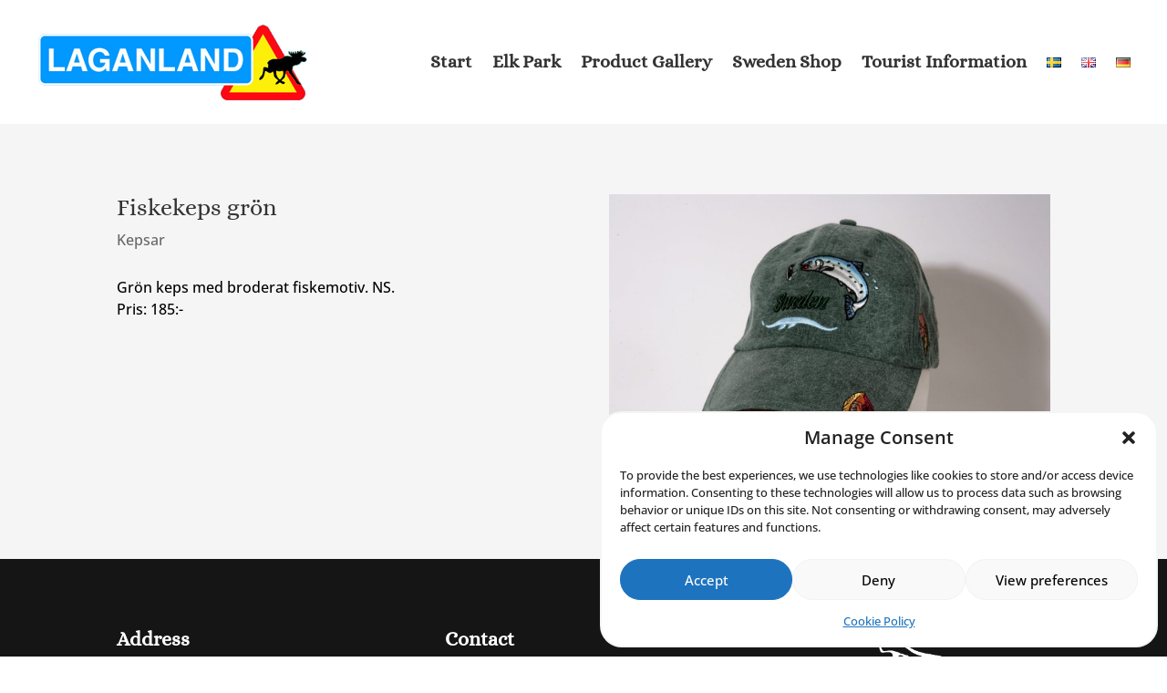

--- FILE ---
content_type: text/css
request_url: https://laganland.se/wp-content/themes/divi-child/style.css?ver=4.27.4
body_size: 2000
content:
/*
Theme Name: Ready Digital
Description: Laganland
Author: RDY
Template: Divi
Version: 1.0.1
*/

/*--------------------------------------------------[ Basic ]*/
/*Variables*/
:root {
  --primary-color: #0198ff;
  --primary-hover: #1FA5FF;
  --accent-color: #48483A;
  --accent-hover: #5B5B49;
  --background-gradient: linear-gradient(90deg,rgba(244,240,233,0.9) 30%,rgba(244,240,233,0) 100%);
}

#page-container {
  overflow-x: hidden;
}

.et_pb_text h1 + h2,
.et_pb_text p + h2,
.et_pb_text p + h3 {
  margin-top: .5em;
}

.et_pb_text a {
  color: var(--primary-color);
  /*font-weight: 600;
  text-decoration-line: underline;*/
}

.et_pb_text ul li {padding: .1em 0 .1em .5em;}
.et_pb_text ul li::marker {
  color: var(--primary-color);
  content: "\2713"; /*Check mark*/
}

/*
.et_pb_text a[href$=".pdf"] {}
.et_pb_text a[href$=".doc"] {}
.et_pb_text a[href^="https://www.facebook.com"]::before {}
.et_pb_text a[href^="https://www.instagram.com"]::before {}
*/

/*--------------------------------------------------[ Top Bar ]*/
#tb-header #tb-top-bar {}

#tb-header #tb-top-bar .et_pb_menu__menu {display: block;}

#tb-header #tb-top-bar .et_mobile_nav_menu {display: none;}

/*--------------------------------------------------[ Header ]*/
#tb-header {}

#tb-header #tb-primary {}

#fw-header::before {
content: ""; 
background: rgba(0,0,0,0.3); 
width: 100%;  
height: 100%; 
position: absolute;  
left: 0;  
top: 0;  
z-index: 1;  
}

/*--------------------------------------------------[ Nav ]*/
/*Force mobile menu*/
/*@media (max-width: 1274px) {
  #et_mobile_nav_menu {display: block;}
  #top-menu {display: none;}
}*/

#tb-primary-menu .sub-menu li a {
  font-size: 95%;
}

#tb-primary-menu li:last-child > a {
  border: none;
}

#tb-primary-menu .menu-item-has-children > a:first-child::after,
#tb-primary .et_mobile_menu .mobile-toggle::after {
    color: var(--primary-color);
  }

#tb-primary-menu li a:hover,
#mobile_menu li a:hover {
  background-color: transparent;
  opacity: 1;
}

#tb-primary-menu li.current-menu-item.menu-item-has-children li a {
  color: initial !important;
}

/*.mobile_menu_bar_toggle::before {
  color: #;
}*/

.mobile_nav.opened .mobile_menu_bar_toggle::before {
  content: "\4d";
}

/*--------------------------------------------------[ Sidebar ]*/
/*--------------------------------------------------[ Category ]*/
#page-container .pciwgas-post-cat-inner,
#page-container .et_pb_blog_grid article {
background: #fff;
border: none;
box-shadow: 0 0 5px rgba(0,0,0,.05);
padding: 20px;
transition: all ease .25s;
text-align: center;
}

#page-container .et_pb_blog_grid .et_pb_image_container {margin: 0;}

.pciwgas-post-cat-inner:hover,
.et_pb_blog_grid article:hover {
box-shadow: 0 0 7px rgba(0,0,0,.15);
}

.pciwgas-cat-wrap .pciwgas-title a,
#page-container .et_pb_blog_grid article .entry-title {
font-family: 'Alice',Georgia,"Times New Roman",serif;
font-size: 20px;
color: #333;
}

#page-container .pciwgas-cat-count {display: none;}
#page-container .et_pb_blog_grid article .post-meta a {color: #0198ff;}

/*--------------------------------------------------[ Product ]*/
/*--------------------------------------------------[ Footer ]*/
/*#tb-footer .et_pb_column {
  display: flex;
  flex-flow: row wrap;
  justify-content: space-between;
}

#tb-footer .et_pb_column > .et_pb_module {
  flex-basis: 23.5%;
}*/

.icon::before {
  background: rgba(255,255,255,.2);
  border-radius: 50%;
  color: #fff;
  display: inline-block;
  font-family: 'ETModules';
  line-height: 1;
  margin: 5px 5px 0 0;
  padding: .5em;
}
.icon.mail::before {content: "\e010";}
.icon.phone::before {content: "\e090";}
.icon.insta::before {content: "\e09a";}
.icon.pinterest::before {content: "\e095";}
.icon.fb::before {content: "\e093";}
.icon.yt::before {content: "\e0a3";}
.icon.li::before {content: "\e09d";}
.icon.tw::before {content: "\e094";}
.icon.blog::before {content: "\e0a7";}


#tb-footer .et_pb_code_inner h4 {
color: #fff;
font-size: 22px;
font-weight: 600;
}
#tb-footer .et_pb_code_inner {
color: #fff;
font-size: 16px;
font-weight: 300;
line-height: 1.7em;
}
#tb-footer .et_pb_code_inner a {color: #fff;}

/*--------------------------------------------------[ Checkout ]*/
/*--------------------------------------------------[ Page specific ]*/
/*--------------------------------------------------[ Buttons ]*/
button:not(.et-fb-root-ancestor button),
a.button,
.et_pb_button {
  background: var(--primary-color);
  border: none;
  border-radius: 50px;
  color: #fff !important;
  font-size: 15px;
  font-weight: 600;
  letter-spacing: .15em;
  padding: 16px 30px;
  text-transform: uppercase;
}

#page-container button:not(.et-fb-root-ancestor button):hover,
#page-container a.button:hover,
#page-container .et_pb_button:hover {
  background: var(--primary-hover);
  border: none;
  border-radius: 50px;
  padding: 16px 30px;
}

button:hover::after,
a.button:hover::after,
.et_pb_button:hover::after {
  content: none;
} 

/*--------------------------------------------------[ Misc ]*/
/*No select*/
.no-select,
img,
button,
.et_pb_button,
#main-header {
  -webkit-user-select: none;
  -moz-user-select: none;
  -ms-user-select: none;
  user-select: none;
}

/*GOTO top*/
/*.et_pb_scroll_top::before {content: "\42";}
.et_pb_scroll_top.et-pb-icon {
  background: #BA4F61;
  border-radius: 50%;
  margin-right: 10px;
}*/


/*----------------------------------------------------------------------------[ Media Queries ]-------*/

@media screen and (min-width: 782px) {
/*--------------------------------------------------[ 🖥️ Basic Desktop ]*/
/*--------------------------------------------------[ 🖥️ Top Bar Desktop]*/
/*--------------------------------------------------[ 🖥️ Header Desktop]*/
/*--------------------------------------------------[ 🖥️ Nav Desktop]*/
/*--------------------------------------------------[ 🖥️ Sidebar Desktop]*/
/*#sidebar-menu li:not(.current-page-ancestor):not(.current-menu-item),
#sidebar-menu .sub-menu {
  display: none;
}

#sidebar-menu li {display: block;}

#sidebar-menu .current-menu-item > .sub-menu,
#sidebar-menu .current-page-ancestor > .sub-menu,
#sidebar-menu .current-menu-item > .sub-menu li,
#sidebar-menu .current-page-ancestor > .sub-menu li {
  display: block;
  visibility: visible;
  opacity: 1;
}

#sidebar-menu .et-menu > li {padding-left: 0;}
#sidebar-menu .et-menu > li > a {
  color: var(--primary-color) !important;
  font-size: 20px;
  margin-bottom: 10px;
}
#sidebar-menu .et-menu > li > a::after {content: none;}

#sidebar-menu ul.sub-menu {
  background: #eef6fb !important;
  box-shadow: none;
  border: none;
  padding: 0;
  position: static;
}

#sidebar-menu .sub-menu li {
  padding: 0;
}

#sidebar-menu .sub-menu li a {
  border-bottom: 1px solid rgba(255,255,255,.75);
  color: #181818;
  padding: .35em .75em;
  transition: all ease .25s;
  width: 100%;
}

#sidebar-menu .sub-menu li.current_page_item > a {color: #9bcae9;}

#sidebar-menu .sub-menu li a:hover {
  background: #DEEEF7;
  opacity: 1;
}

#sidebar-menu .sub-menu .sub-menu {
}

#sidebar-menu .sub-menu .sub-menu li a,
#sidebar-menu .sub-menu li.current-menu-item .sub-menu li a {
  border: none;
  color: var(--accent-color) !important;
  font-size: 14px;
  font-weight: normal;
  line-height: 1.3em;
  padding-left: 2em;
}

#sidebar-menu .sub-menu li .sub-menu li.current-menu-item > a {
  color: var(--accent-color) !important;
}*/

/*--------------------------------------------------[ 🖥️ Category Desktop]*/
/*--------------------------------------------------[ 🖥️ Product Desktop]*/
/*--------------------------------------------------[ 🖥️ Footer Desktop]*/
/*--------------------------------------------------[ 🖥️ Checkout Desktop]*/
/*--------------------------------------------------[ 🖥️ Page specific Desktop]*/
/*--------------------------------------------------[ 🖥️ Buttons Desktop ]*/
/*--------------------------------------------------[ 🖥️ Misc Desktop]*/
}

/*--------------------------------------------------[ 💻📱 Below desktop ]*/
@media screen and (max-width: 980px) {
  
}

/*--------------------------------------------------[ 💻 Tablet only ]*/
@media only screen and (min-width: 768px) and (max-width: 980px) {
   
}

/*--------------------------------------------------[ 📱 Mobile only ]*/
@media screen and (max-width: 781px) {
  #fw-header .et_pb_row {max-width: 95%;}
  #fw-header .et_pb_text {font-size: 16px; line-height: 1.5;}
  #fw-header h1 {font-size: 45px;}

  html body .et_pb_button {font-size: 14px; letter-spacing: .01em;}

  #main-content .et_pb_section {padding: 30px 0 !important;}
  #main-content .et_pb_text h2 {font-size: 30px; line-height: 1.2;}

  #footer-contact .et_pb_row {padding: 0;}

  /*FW mob drop-down*/
  #tb-primary-menu .et_pb_menu_inner_container {padding: 0 20px;}
  #tb-primary-menu ul.et_mobile_menu {
    box-shadow: none;
    padding: 20px;
  }

  #tb-primary-menu ul.et_mobile_menu li a {
    padding: 10px 0;
  }
  
}

--- FILE ---
content_type: text/css
request_url: https://laganland.se/wp-content/et-cache/1739/et-core-unified-tb-44-tb-987-tb-45-deferred-1739.min.css?ver=1748291023
body_size: -139
content:
.et_pb_section_0_tb_footer.et_pb_section{background-color:#151515!important}.et_pb_image_0_tb_footer .et_pb_image_wrap img{max-height:90px;width:auto}.et_pb_image_0_tb_footer{text-align:left;margin-left:0}@media only screen and (max-width:980px){.et_pb_image_0_tb_footer .et_pb_image_wrap img{width:auto}.et_pb_row_0_tb_footer.et_pb_row{width:}}@media only screen and (max-width:767px){.et_pb_image_0_tb_footer .et_pb_image_wrap img{width:auto}.et_pb_row_0_tb_footer.et_pb_row{width:;max-width:90%}}